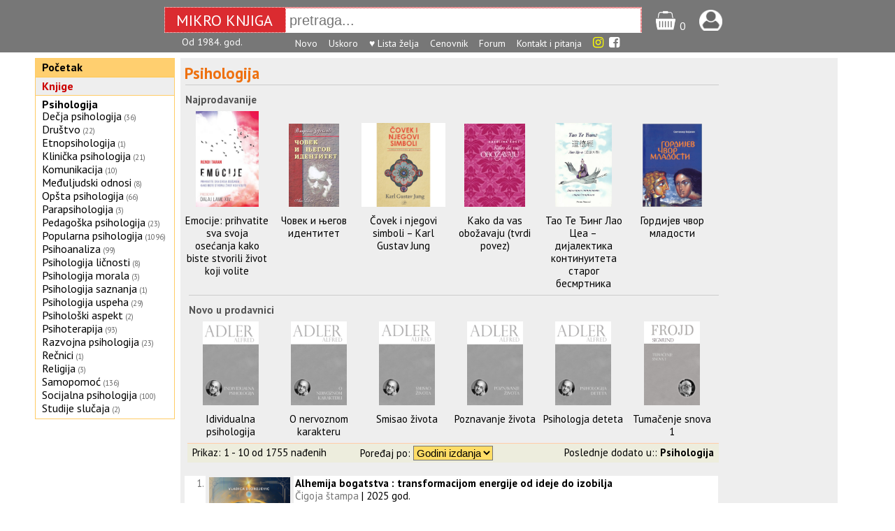

--- FILE ---
content_type: text/html; charset=UTF-8
request_url: https://www.mikroknjiga.rs/store/index.php?IDvrste=1&o=2852&oblast=Psihologija
body_size: 6908
content:
<!DOCTYPE html>
<html lang="sr">
<head>

	<!-- Google tag (gtag.js) -->
	<script async src="https://www.googletagmanager.com/gtag/js?id=G-PJZFR64TFP"></script>
	<script>
	  window.dataLayer = window.dataLayer || [];
	  function gtag(){dataLayer.push(arguments);}
	  gtag('js', new Date());

	  gtag('config', 'G-PJZFR64TFP');
	</script>

<meta charset="utf-8">
<meta name="viewport" content="width=device-width, initial-scale=1.0">
<title>Knjige &gt; Psihologija</title>
<meta name="description" content="knjižara, IT, računarske, kompjuterske, medicinske, pravosllje, knjige, pririučnici.">
<link rel="icon" href="slike/mk16.png" type="image/png">


    <meta property="og:title" content="Mikro knjiga"/>
    <meta property="og:type" content="website"/>
    <meta property="og:url" content="https://www.mikroknjiga.rs"/>
    <meta property="og:image" content="http://mikroknjiga.rs/slike/mk/MKcvenznak200.jpg"/>
    <meta property="og:image:width" content="200"/>

<link rel="stylesheet" type="text/css" href="css/main.css">
<link rel="stylesheet" href="https://fonts.googleapis.com/css?family=PT+Sans:regular,bold" type="text/css" />

<script type="text/javascript" src="https://ajax.googleapis.com/ajax/libs/jquery/1.8.2/jquery.min.js" ></script>
<script type="text/javascript" src="https://www.mikroknjiga.rs/store/js/findmain.js"></script>
<script type="text/javascript" src="https://www.mikroknjiga.rs/store/js/find2script.js"></script>
<script src="moduli22/find22.js"></script>

<meta name="google-site-verification" content="VhTi1VexXznr-fqm3LuGtrKChsiM0J9ENMUQFJ75AAc" />
<meta name="alexaVerifyID" content="PGAggGRTEfoWxqJ-F_Q3sV7cxwc" />
<meta property="fb:admins" content="1274551064" />
<meta name="p:domain_verify" content="69ab9d83fed46ed20145246a43f59658"/>
<link rel="stylesheet" href="https://cdnjs.cloudflare.com/ajax/libs/font-awesome/4.7.0/css/font-awesome.min.css">

<!-- <script type="text/javascript" src="snowstorm.js"></script> -->

</head>
<body>

<div id="fb-root"></div>
<script async defer crossorigin="anonymous" src="https://connect.facebook.net/en_GB/sdk.js#xfbml=1&version=v8.0" nonce="SoRyMt5v"></script>


<div style="display:flex; justify-content: center; align-items:center; padding:10px 0 4px 0; background:#777777; width="100%;">

<div style="display:flex; height: 35px; border:dotted 1px #ffffff; background:#DB2B30; color:white;">
  <div style="font-size:22px; margin: auto; width: 140px; padding:4px 16px 3px 16px;">MIKRO KNJIGA</div>
  <div style="border:dotted 1px #ffffff; margin: auto;">
  <input id="find22" style="height: 32px; font-size:20px; width: 500px; padding-left: 5px; border:0" type="text" name="find22" value="" placeholder="pretraga..." autocomplete=off></div>
</div><div style="margin-left:20px;padding-top:4px;"><a href=https://www.mikroknjiga.rs/store/korpa.php>
  <img src=https://www.mikroknjiga.rs/store/mob/korpa.png alt="korpa" width=30></a>
  <span style="color:#ffffff">0</span></div>
  <div style="margin-left:20px;padding-top:4px;"><a href=https://www.mikroknjiga.rs/store/nalog.php><img src=https://www.mikroknjiga.rs/store/mob/login.png alt="login" width=33></a></div>
  <div style="color:#ffffff; margin-left:12px;"></div></div>
  <div style="display:flex; justify-content: center; background:#777777; width=auto; padding-bottom:5px;">
  <div style="display:flex; justify-content: flex-start; font-size:14px; width:760px;">
    <div style="width:162px; text-align:left; color:white">Od 1984. god.</div>
    <div>
    <a href=https://www.mikroknjiga.rs/store/najnovije.php><font color="white">Novo</font></a>&nbsp;&nbsp;&nbsp;
    <a href=https://www.mikroknjiga.rs/store/index.php?q=upripremi><font color="white">Uskoro</font></a>&nbsp;&nbsp;&nbsp;
    <a href=https://www.mikroknjiga.rs/store/mojalista.php><font color="white">♥ Lista želja</font></a>&nbsp;&nbsp;&nbsp;
    <a href=https://www.mikroknjiga.rs/store/cenovnik.php><font color="white">Cenovnik</font></a>&nbsp;&nbsp;&nbsp;
    <a href=https://www.mikroknjiga.rs/store/forum/index.php><font color="white">Forum</font></a>&nbsp;&nbsp;&nbsp;
    <a href=https://www.mikroknjiga.rs/store/index.php?q=kontakt><font color="white">Kontakt i pitanja</font></a>&nbsp;&nbsp;&nbsp;
		<a href=https://www.instagram.com/mikroknjiga/><i class="fa fa-instagram" style="font-size:18px;color:yellow"></i></a>&nbsp;
		<a href=https://www.facebook.com/mikroknjiga/><i class="fa fa-facebook-square" aria-hidden="true" style="font-size:18px;color:white"></i></a>
    </div
    <div style="width:30px;"></div>
  </div>
  </div>
<div style="margin-left: auto; margin-right: auto; width: 1180px; display:flex"><div class="col1" style="float:left; width:200px;">
<table border="0" cellspacing="1" cellpadding="4" class="menik1" bgcolor=#ffcc66 width=100%>
<tr bgcolor=#ffcf6f><td><strong><a href=https://www.mikroknjiga.rs/store>Početak</a></strong></td></tr></table><table border="0" cellspacing="1" cellpadding="4" class="menik1" bgcolor=#ffcc66 width=100%>
	<tr bgcolor=#eeeeee><td><a href=index.php?IDvrste=1><strong><font color=#CC0000>Knjige</font></strong></a></td></tr><tr bgcolor=#ffffff><td><p class="phi"><font color=#cc0000><b><a href="index.php?IDvrste=1&o=2852&oblast=Psihologija">Psihologija</b></p><span class="style_normal"><p class="phi"><a href="index.php?IDvrste=1&o=2852&o2=870&oblast=Psihologija&podoblast=Dečja psihologija">Dečja psihologija</a><span class="style_gray">&nbsp;<small>(36)</small></span></p><p class="phi"><a href="index.php?IDvrste=1&o=2852&o2=2796&oblast=Psihologija&podoblast=Društvo">Društvo</a><span class="style_gray">&nbsp;<small>(22)</small></span></p><p class="phi"><a href="index.php?IDvrste=1&o=2852&o2=3073&oblast=Psihologija&podoblast=Etnopsihologija">Etnopsihologija</a><span class="style_gray">&nbsp;<small>(1)</small></span></p><p class="phi"><a href="index.php?IDvrste=1&o=2852&o2=871&oblast=Psihologija&podoblast=Klinička psihologija">Klinička psihologija</a><span class="style_gray">&nbsp;<small>(21)</small></span></p><p class="phi"><a href="index.php?IDvrste=1&o=2852&o2=2552&oblast=Psihologija&podoblast=Komunikacija">Komunikacija</a><span class="style_gray">&nbsp;<small>(10)</small></span></p><p class="phi"><a href="index.php?IDvrste=1&o=2852&o2=2691&oblast=Psihologija&podoblast=Međuljudski odnosi">Međuljudski odnosi</a><span class="style_gray">&nbsp;<small>(8)</small></span></p><p class="phi"><a href="index.php?IDvrste=1&o=2852&o2=872&oblast=Psihologija&podoblast=Opšta psihologija">Opšta psihologija</a><span class="style_gray">&nbsp;<small>(66)</small></span></p><p class="phi"><a href="index.php?IDvrste=1&o=2852&o2=2757&oblast=Psihologija&podoblast=Parapsihologija">Parapsihologija</a><span class="style_gray">&nbsp;<small>(3)</small></span></p><p class="phi"><a href="index.php?IDvrste=1&o=2852&o2=874&oblast=Psihologija&podoblast=Pedagoška psihologija">Pedagoška psihologija</a><span class="style_gray">&nbsp;<small>(23)</small></span></p><p class="phi"><a href="index.php?IDvrste=1&o=2852&o2=996&oblast=Psihologija&podoblast=Popularna psihologija">Popularna psihologija</a><span class="style_gray">&nbsp;<small>(1096)</small></span></p><p class="phi"><a href="index.php?IDvrste=1&o=2852&o2=2260&oblast=Psihologija&podoblast=Psihoanaliza">Psihoanaliza</a><span class="style_gray">&nbsp;<small>(99)</small></span></p><p class="phi"><a href="index.php?IDvrste=1&o=2852&o2=2982&oblast=Psihologija&podoblast=Psihologija ličnosti">Psihologija ličnosti</a><span class="style_gray">&nbsp;<small>(8)</small></span></p><p class="phi"><a href="index.php?IDvrste=1&o=2852&o2=3051&oblast=Psihologija&podoblast=Psihologija morala">Psihologija morala</a><span class="style_gray">&nbsp;<small>(3)</small></span></p><p class="phi"><a href="index.php?IDvrste=1&o=2852&o2=2997&oblast=Psihologija&podoblast=Psihologija saznanja">Psihologija saznanja</a><span class="style_gray">&nbsp;<small>(1)</small></span></p><p class="phi"><a href="index.php?IDvrste=1&o=2852&o2=2755&oblast=Psihologija&podoblast=Psihologija uspeha">Psihologija uspeha</a><span class="style_gray">&nbsp;<small>(29)</small></span></p><p class="phi"><a href="index.php?IDvrste=1&o=2852&o2=3026&oblast=Psihologija&podoblast=Psihološki aspekt">Psihološki aspekt</a><span class="style_gray">&nbsp;<small>(2)</small></span></p><p class="phi"><a href="index.php?IDvrste=1&o=2852&o2=873&oblast=Psihologija&podoblast=Psihoterapija">Psihoterapija</a><span class="style_gray">&nbsp;<small>(93)</small></span></p><p class="phi"><a href="index.php?IDvrste=1&o=2852&o2=877&oblast=Psihologija&podoblast=Razvojna psihologija">Razvojna psihologija</a><span class="style_gray">&nbsp;<small>(23)</small></span></p><p class="phi"><a href="index.php?IDvrste=1&o=2852&o2=3241&oblast=Psihologija&podoblast=Rečnici">Rečnici</a><span class="style_gray">&nbsp;<small>(1)</small></span></p><p class="phi"><a href="index.php?IDvrste=1&o=2852&o2=2702&oblast=Psihologija&podoblast=Religija">Religija</a><span class="style_gray">&nbsp;<small>(3)</small></span></p><p class="phi"><a href="index.php?IDvrste=1&o=2852&o2=875&oblast=Psihologija&podoblast=Samopomoć">Samopomoć</a><span class="style_gray">&nbsp;<small>(136)</small></span></p><p class="phi"><a href="index.php?IDvrste=1&o=2852&o2=876&oblast=Psihologija&podoblast=Socijalna psihologija">Socijalna psihologija</a><span class="style_gray">&nbsp;<small>(100)</small></span></p><p class="phi"><a href="index.php?IDvrste=1&o=2852&o2=2979&oblast=Psihologija&podoblast=Studije slučaja">Studije slučaja</a><span class="style_gray">&nbsp;<small>(2)</small></span></p></td></tr></table></div><div style="width:940px; margin: 8px 8px; 8px; 8px; background:#eeeeee"><div id="find22Rez" style="width:800px;"></div>
<div style="float:left; width:770px; margin-top:5px;" class="forma66body"><div style="clear: both; padding: 3px 3px 3px 6px; font-size:150%; text-align:left"><font color=#ee711><b>Psihologija</b></font></div><script>
	$( "#spandaljeopis" ).click(function() {
		$("#divopisoblasti").html("");
	});
</script>

		<div style="clear:both; margin-left:7px; padding-top:12px ; border-top:solid 1px #cccccc">
		<b><font color=#555555>Najprodavanije</font></b></div>

		<table border=0 cellspacing=7 cellpadding="0" class="style_normal" align=center width=100% id="12345">
		<tr align=center valign=bottom><td width=130><a href="https://www.mikroknjiga.rs/emocije-prihvatite-sva-svoja-osecanja-kako-biste-stvorili-zivot-koji-volite/37205?keywords=Psihologija+Psihoterapija+">
				<img src="https://www.mikroknjiga.rs/slike2/86-6035/978-86-6035-762-7_k1_1.jpg" width=90 height=137>
				</a><td width=130><a href="https://www.mikroknjiga.rs/covek-i-njegov-identitet/2484?keywords=Psihologija+Psihoterapija+">
				<img src="https://www.mikroknjiga.rs/slike2/86-7588/86-7588-064-2_k1.jpg" width=72 height=119>
				</a><td width=130><a href="https://www.mikroknjiga.rs/covek-i-njegovi-simboli-karl-gustav-jung/48281?keywords=Psihologija+Opšta+psihologija+">
				<img src="https://www.mikroknjiga.rs/slike2/978-86/9788663691537_k1.jpeg" width=120 height=120>
				</a><td width=130><a href="https://www.mikroknjiga.rs/kako-da-vas-obozavaju-tvrdi-povez/4353?keywords=Psihologija+Samopomoć+">
				<img src="https://www.mikroknjiga.rs/slike2/PROF/PROFKakoDaVasOb_k1.jpg" width=87 height=119>
				</a><td width=130><a href="https://www.mikroknjiga.rs/tao-te-djing-lao-cea-dijalektika-kontinuiteta-starog-besmrtnika/13145?keywords=Psihologija+Popularna+psihologija+">
				<img src="https://www.mikroknjiga.rs/slike2/86-6309/978-86-6309-050-7_k1.jpg" width=81 height=120>
				</a><td width=130><a href="https://www.mikroknjiga.rs/gordijev-cvor-mladosti/5619?keywords=Psihologija+Razvojna+psihologija+">
				<img src="https://www.mikroknjiga.rs/slike2/86-85383/978-86-85383-23-6.gif" width=85 height=119>
				</a></tr><tr align=center valign=top><td><a href="https://www.mikroknjiga.rs/emocije-prihvatite-sva-svoja-osecanja-kako-biste-stvorili-zivot-koji-volite/37205">Emocije: prihvatite sva svoja osećanja kako biste stvorili život koji volite</a><td><a href="https://www.mikroknjiga.rs/covek-i-njegov-identitet/2484">Човек и његов идентитет</a><td><a href="https://www.mikroknjiga.rs/covek-i-njegovi-simboli-karl-gustav-jung/48281">Čovek i njegovi simboli – Karl Gustav Jung</a><td><a href="https://www.mikroknjiga.rs/kako-da-vas-obozavaju-tvrdi-povez/4353">Kako da vas obožavaju (tvrdi povez)</a><td><a href="https://www.mikroknjiga.rs/tao-te-djing-lao-cea-dijalektika-kontinuiteta-starog-besmrtnika/13145">Тао Те Ђинг Лао Цеа – дијалектика континуитета старог бесмртника</a><td><a href="https://www.mikroknjiga.rs/gordijev-cvor-mladosti/5619">Гордијев чвор младости</a></tr></table><div style="clear: both; margin-left:5px;">
		<div style="clear:both; margin-left:7px; padding-top:12px ; border-top:solid 1px #cccccc">
		<b><font color=#555555>Novo u prodavnici</font></b></div>

		<table border=0 cellspacing=7 cellpadding="0" class="style_normal" align=center width=100% id="12346">
		<tr align=center valign=bottom><td width=130><a href="https://www.mikroknjiga.rs/idividualna-psihologija/56304?keywords=Psihologija+Klinička+psihologija+">
				<img src="https://www.mikroknjiga.rs/slike2/NEVEN/NEVENidvdlnPshlgj_k1.jpeg" width=80 height=120>
				</a><td width=130><a href="https://www.mikroknjiga.rs/o-nervoznom-karakteru/56303?keywords=Psihologija+Klinička+psihologija+">
				<img src="https://www.mikroknjiga.rs/slike2/NEVEN/NEVENoNrvzKrkt_k1.jpeg" width=80 height=120>
				</a><td width=130><a href="https://www.mikroknjiga.rs/smisao-zivota/56302?keywords=Psihologija+Socijalna+psihologija+">
				<img src="https://www.mikroknjiga.rs/slike2/NEVEN/NEVENsmsZvt_k1.jpeg" width=80 height=120>
				</a><td width=130><a href="https://www.mikroknjiga.rs/poznavanje-zivota/56301?keywords=Psihologija+Psihologija+ličnosti+">
				<img src="https://www.mikroknjiga.rs/slike2/NEVEN/NEVENpznvnjZvt_k1.jpeg" width=80 height=120>
				</a><td width=130><a href="https://www.mikroknjiga.rs/psihologja-deteta/56300?keywords=Psihologija+Dečja+psihologija+">
				<img src="https://www.mikroknjiga.rs/slike2/NEVEN/NEVENpshlgjDtt_k1.jpeg" width=80 height=120>
				</a><td width=130><a href="https://www.mikroknjiga.rs/tumacenje-snova-1/56298?keywords=Psihologija+Psihoanaliza+">
				<img src="https://www.mikroknjiga.rs/slike2/NEVEN/NEVENtmcnSnv1_k1.jpeg" width=80 height=120>
				</a></tr><tr align=center valign=top><td><a href="https://www.mikroknjiga.rs/idividualna-psihologija/56304">Idividualna psihologija</a><td><a href="https://www.mikroknjiga.rs/o-nervoznom-karakteru/56303">O nervoznom karakteru</a><td><a href="https://www.mikroknjiga.rs/smisao-zivota/56302">Smisao života</a><td><a href="https://www.mikroknjiga.rs/poznavanje-zivota/56301">Poznavanje života</a><td><a href="https://www.mikroknjiga.rs/psihologja-deteta/56300">Psihologja deteta</a><td><a href="https://www.mikroknjiga.rs/tumacenje-snova-1/56298">Tumačenje snova 1</a></tr></table><div style="clear: both; margin-left:5px; background:#ededdd; border-top: solid 1px #ffccaa; padding:3px;">

<table border=0 cellspacing=0 cellpadding=0 width=100% style="font-size:15px;">
<tr valign=center>
<td colspan=2>&nbsp;Prikaz: 1 - 10 od 1755 nađenih</td>
	<form action="index.php" method="get" accept-charset="utf-8">
	<input type="hidden" name="IDvrste" value="1">
	<input type="hidden" name="oblast" value="Psihologija">
	<input type="hidden" name="podoblast" value="">
	<input type="hidden" name="o" value="2852">
	<input type="hidden" name="o2" value=""><td align=left>Poređaj po:
	<select name="sortuoblasti" onchange="this.form.submit()" style="font-size:15px; background-color:#ffdd66;"><option value="DatumIzlaska">Godini izdanja</option><option value="Naslov">Naslovu</option><option value="cena1">Od jeftinijeg</option>
	<option value="cena2">Od skupljeg</option>
	</select></td>
	</form><td align=right>Poslednje dodato u::
<a href="index.php?IDvrste=1&o=2852&o2=&sortuoblasti=najnovije"><b>Psihologija&nbsp;</b></a></td>
</tr></table></div><br>
<table border=0 cellspacing=1 cellpadding=2 width="100%"><tr class="style_normal" bgcolor="#ffffff" valign="top" align="left">
	<td align=right><font color=#777777>1.</font></td><td align=center width=110 bgcolor=#eeeeee><a href="https://www.mikroknjiga.rs/alhemija-bogatstva-transformacijom-energije-od-ideje-do-izobilja/53920?keywords=Psihologija+Popularna+psihologija+">
		<img src="https://www.mikroknjiga.rs/slike2/86-531/978-86-531-1106-9_k1.png" alt="Slika" width=116.2></a></td></td>
	<td><b><a href="https://www.mikroknjiga.rs/alhemija-bogatstva-transformacijom-energije-od-ideje-do-izobilja/53920?keywords=Psihologija+Popularna+psihologija+"><span style="font-size:15px;">Alhemija bogatstva : transformacijom energije od ideje do izobilja</span></a></b><br><font color=#777777>Čigoja štampa</font> | 2025 god.<br> <font color=#ff00ff><b>2.490,00 RSD</font> (25,00 EUR)</td></tr><tr><td colspan=3></td></tr><tr class="style_normal" bgcolor="#ffffff" valign="top" align="left">
	<td align=right><font color=#777777>2.</font></td><td align=center width=110 bgcolor=#eeeeee><a href="https://www.mikroknjiga.rs/beleske-o-umecu-zivljenja/56241?keywords=Psihologija+Popularna+psihologija+">
		<img src="https://www.mikroknjiga.rs/slike2/978-86/9788610056594_k1.jpeg" alt="Slika" width=120></a></td></td>
	<td><b><a href="https://www.mikroknjiga.rs/beleske-o-umecu-zivljenja/56241?keywords=Psihologija+Popularna+psihologija+"><span style="font-size:15px;">BELEŠKE O UMEĆU ŽIVLJENJA</span></a></b><br>Autor: <i>Haim Šapira</i><br><font color=#777777>Vulkan </font> | 2025 god.<br> <font color=#ff00ff><b>1.152,00 RSD</font> (12,00 EUR)</td></tr><tr><td colspan=3></td></tr><tr class="style_normal" bgcolor="#ffffff" valign="top" align="left">
	<td align=right><font color=#777777>3.</font></td><td align=center width=110 bgcolor=#eeeeee><a href="https://www.mikroknjiga.rs/budi-kao-jednorog/52448?keywords=Psihologija+Popularna+psihologija+">
		<img src="https://www.mikroknjiga.rs/slike2/86-10/978-86-10-05476-7_k1.jpeg" alt="Slika" width=120></a></td></td>
	<td><b><a href="https://www.mikroknjiga.rs/budi-kao-jednorog/52448?keywords=Psihologija+Popularna+psihologija+"><span style="font-size:15px;">BUDI KAO JEDNOROG</span></a></b><br>Autor: <i>Dženi Blok</i><br><font color=#777777>Vulkan </font> | 2025 god.<br> <font color=#ff00ff><b>1.206,00 RSD</font> (12,00 EUR)</td></tr><tr><td colspan=3></td></tr><tr class="style_normal" bgcolor="#ffffff" valign="top" align="left">
	<td align=right><font color=#777777>4.</font></td><td align=center width=110 bgcolor=#eeeeee><a href="https://www.mikroknjiga.rs/budjenje-nedelju-po-nedelju-godina-s-antonijem-de-melom/52447?keywords=Psihologija+Popularna+psihologija+">
		<img src="https://www.mikroknjiga.rs/slike2/86-10/978-86-10-05487-3_k1.jpeg" alt="Slika" width=120></a></td></td>
	<td><b><a href="https://www.mikroknjiga.rs/budjenje-nedelju-po-nedelju-godina-s-antonijem-de-melom/52447?keywords=Psihologija+Popularna+psihologija+"><span style="font-size:15px;">BUĐENJE NEDELJU PO NEDELJU: GODINA S ANTONIJEM DE MELOM</span></a></b><br>Autor: <i>Antoni de Melo</i><br><font color=#777777>Vulkan </font> | 2025 god.<br> <font color=#ff00ff><b>1.206,00 RSD</font> (12,00 EUR)</td></tr><tr><td colspan=3></td></tr><tr class="style_normal" bgcolor="#ffffff" valign="top" align="left">
	<td align=right><font color=#777777>5.</font></td><td align=center width=110 bgcolor=#eeeeee><a href="https://www.mikroknjiga.rs/covek-je-vise-od-ljudskog-resursa-put-kojim-se-teze-ide/55438?keywords=Psihologija+Društvo+">
		<img src="https://www.mikroknjiga.rs/slike2/86-531/978-86-531-1097-0_k1.jpeg" alt="Slika" width=120></a></td></td>
	<td><b><a href="https://www.mikroknjiga.rs/covek-je-vise-od-ljudskog-resursa-put-kojim-se-teze-ide/55438?keywords=Psihologija+Društvo+"><span style="font-size:15px;">Čovek je više od ljudskog resursa: put kojim se teže ide</span></a></b><br><font color=#777777>Čigoja štampa</font> | 2025 god.<br> <font color=#ff00ff><b>1.650,00 RSD</font> (17,00 EUR)</td></tr><tr><td colspan=3></td></tr><tr class="style_normal" bgcolor="#ffffff" valign="top" align="left">
	<td align=right><font color=#777777>6.</font></td><td align=center width=110 bgcolor=#eeeeee><a href="https://www.mikroknjiga.rs/crvene-zastavice-zelene-zastavice/51533?keywords=Psihologija+Popularna+psihologija+">
		<img src="https://www.mikroknjiga.rs/slike2/86-521/978-86-521-5595-8_k1.jpeg" alt="Slika" width=109.2></a></td></td>
	<td><b><a href="https://www.mikroknjiga.rs/crvene-zastavice-zelene-zastavice/51533?keywords=Psihologija+Popularna+psihologija+"><span style="font-size:15px;">Crvene zastavice, zelene zastavice</span></a></b><br>Autor: <i>Ali Fenik</i><br><font color=#777777>Laguna</font> | 2025 god.<br> <font color=#ff00ff><b>1.226,00 RSD</font> (12,00 EUR)</td></tr><tr><td colspan=3></td></tr><tr class="style_normal" bgcolor="#ffffff" valign="top" align="left">
	<td align=right><font color=#777777>7.</font></td><td align=center width=110 bgcolor=#eeeeee><a href="https://www.mikroknjiga.rs/dnevnik-rada-na-senci/56232?keywords=Psihologija+Popularna+psihologija+">
		<img src="https://www.mikroknjiga.rs/slike2/978-86/9788610057652_k1.jpeg" alt="Slika" width=120></a></td></td>
	<td><b><a href="https://www.mikroknjiga.rs/dnevnik-rada-na-senci/56232?keywords=Psihologija+Popularna+psihologija+"><span style="font-size:15px;">DNEVNIK RADA NA SENCI</span></a></b><br>Autor: <i>Kejla Šahen</i><br><font color=#777777>Vulkan </font> | 2025 god.<br> <font color=#ff00ff><b>1.226,00 RSD</font> (12,00 EUR)</td></tr><tr><td colspan=3></td></tr><tr class="style_normal" bgcolor="#ffffff" valign="top" align="left">
	<td align=right><font color=#777777>8.</font></td><td align=center width=110 bgcolor=#eeeeee><a href="https://www.mikroknjiga.rs/dobar-zivot/55035?keywords=Psihologija+Popularna+psihologija+">
		<img src="https://www.mikroknjiga.rs/slike2/86-10/978-86-10-05591-7_k1.jpeg" alt="Slika" width=120></a></td></td>
	<td><b><a href="https://www.mikroknjiga.rs/dobar-zivot/55035?keywords=Psihologija+Popularna+psihologija+"><span style="font-size:15px;">DOBAR ŽIVOT</span></a></b><br>Autor: <i>Robert Voldinger i Mark Šulc</i><br><font color=#777777>Vulkan </font> | 2025 god.<br> <font color=#ff00ff><b>1.244,00 RSD</font> (12,00 EUR)</td></tr><tr><td colspan=3></td></tr><tr class="style_normal" bgcolor="#ffffff" valign="top" align="left">
	<td align=right><font color=#777777>9.</font></td><td align=center width=110 bgcolor=#eeeeee><a href="https://www.mikroknjiga.rs/emocionalna-nezavisnost/56234?keywords=Psihologija+Popularna+psihologija+">
		<img src="https://www.mikroknjiga.rs/slike2/978-86/9788610057638_k1.jpeg" alt="Slika" width=120></a></td></td>
	<td><b><a href="https://www.mikroknjiga.rs/emocionalna-nezavisnost/56234?keywords=Psihologija+Popularna+psihologija+"><span style="font-size:15px;">EMOCIONALNA NEZAVISNOST</span></a></b><br>Autor: <i>Amelija Lobe</i><br><font color=#777777>Vulkan </font> | 2025 god.<br> <font color=#ff00ff><b>1.076,00 RSD</font> (11,00 EUR)</td></tr><tr><td colspan=3></td></tr><tr class="style_normal" bgcolor="#ffffff" valign="top" align="left">
	<td align=right><font color=#777777>10.</font></td><td align=center width=110 bgcolor=#eeeeee><a href="https://www.mikroknjiga.rs/hajde-malo-ucuti/55039?keywords=Psihologija+Popularna+psihologija+">
		<img src="https://www.mikroknjiga.rs/slike2/86-10/978-86-10-05545-0_k1.jpeg" alt="Slika" width=120></a></td></td>
	<td><b><a href="https://www.mikroknjiga.rs/hajde-malo-ucuti/55039?keywords=Psihologija+Popularna+psihologija+"><span style="font-size:15px;">HAJDE MALO UĆUTI</span></a></b><br>Autor: <i>Den Lajons</i><br><font color=#777777>Vulkan </font> | 2025 god.<br> <font color=#ff00ff><b>1.170,00 RSD</font> (12,00 EUR)</td></tr><tr><td colspan=3></td></tr><tr class="style_normal" bgcolor="#ffffff" valign="top" align="left">
	<td align=right><font color=#777777>11.</font></td><td align=center width=110 bgcolor=#eeeeee><a href="https://www.mikroknjiga.rs/ja-i-mehanizmi-odbrane/51104?keywords=Psihologija+Psihoterapija+">
		<img src="https://www.mikroknjiga.rs/slike2/86-6263/978-86-6263-535-8_k1.jpeg" alt="Slika" width=112></a></td></td>
	<td><b><a href="https://www.mikroknjiga.rs/ja-i-mehanizmi-odbrane/51104?keywords=Psihologija+Psihoterapija+"><span style="font-size:15px;">JA I MEHANIZMI ODBRANE</span></a></b><br>Autor: <i>Ana Frojd (Anna Freud)</i><br><font color=#777777>Akademska knjiga</font> | 2025 god.<br> <font color=#ff00ff><b>2.035,00 RSD</font> (20,00 EUR)</td></tr><tr><td colspan=3></td></tr><tr class="style_normal" bgcolor="#ffffff" valign="top" align="left">
	<td align=right><font color=#777777>12.</font></td><td align=center width=110 bgcolor=#eeeeee><a href="https://www.mikroknjiga.rs/kako-da-budete-stoik/56238?keywords=Psihologija+Popularna+psihologija+">
		<img src="https://www.mikroknjiga.rs/slike2/978-86/9788610056655_k1.jpeg" alt="Slika" width=120></a></td></td>
	<td><b><a href="https://www.mikroknjiga.rs/kako-da-budete-stoik/56238?keywords=Psihologija+Popularna+psihologija+"><span style="font-size:15px;">KAKO DA BUDETE STOIK</span></a></b><br>Autor: <i>Masimo Piljuči</i><br><font color=#777777>Vulkan </font> | 2025 god.<br> <font color=#ff00ff><b>1.152,00 RSD</font> (12,00 EUR)</td></tr><tr><td colspan=3></td></tr><tr class="style_normal" bgcolor="#ffffff" valign="top" align="left">
	<td align=right><font color=#777777>13.</font></td><td align=center width=110 bgcolor=#eeeeee><a href="https://www.mikroknjiga.rs/kako-da-razgovarate-sa-svima/55846?keywords=Psihologija+Popularna+psihologija+">
		<img src="https://www.mikroknjiga.rs/slike2/86-521/978-86-521-5708-2_k1.jpeg" alt="Slika" width=109.2></a></td></td>
	<td><b><a href="https://www.mikroknjiga.rs/kako-da-razgovarate-sa-svima/55846?keywords=Psihologija+Popularna+psihologija+"><span style="font-size:15px;">Kako da razgovarate sa svima</span></a></b><br>Autor: <i>Lil Launds</i><br><font color=#777777>Laguna</font> | 2025 god.<br> <font color=#ff00ff><b>1.235,00 RSD</font> (12,00 EUR)</td></tr><tr><td colspan=3></td></tr><tr class="style_normal" bgcolor="#ffffff" valign="top" align="left">
	<td align=right><font color=#777777>14.</font></td><td align=center width=110 bgcolor=#eeeeee><a href="https://www.mikroknjiga.rs/kako-da-upoznate-sebe/56240?keywords=Psihologija+Popularna+psihologija+">
		<img src="https://www.mikroknjiga.rs/slike2/978-86/9788610056730_k1.jpeg" alt="Slika" width=120></a></td></td>
	<td><b><a href="https://www.mikroknjiga.rs/kako-da-upoznate-sebe/56240?keywords=Psihologija+Popularna+psihologija+"><span style="font-size:15px;">KAKO DA UPOZNATE SEBE</span></a></b><br>Autor: <i>Nikol Lepera</i><br><font color=#777777>Vulkan </font> | 2025 god.<br> <font color=#ff00ff><b>1.377,00 RSD</font> (14,00 EUR)</td></tr><tr><td colspan=3></td></tr><tr class="style_normal" bgcolor="#ffffff" valign="top" align="left">
	<td align=right><font color=#777777>15.</font></td><td align=center width=110 bgcolor=#eeeeee><a href="https://www.mikroknjiga.rs/kako-izbeci-manipulatore/52446?keywords=Psihologija+Popularna+psihologija+">
		<img src="https://www.mikroknjiga.rs/slike2/86-10/978-86-10-05498-9_k1.jpeg" alt="Slika" width=120></a></td></td>
	<td><b><a href="https://www.mikroknjiga.rs/kako-izbeci-manipulatore/52446?keywords=Psihologija+Popularna+psihologija+"><span style="font-size:15px;">KAKO IZBEĆI MANIPULATORE</span></a></b><br>Autor: <i>Kristel Petikolen</i><br><font color=#777777>Vulkan </font> | 2025 god.<br> <font color=#ff00ff><b>1.206,00 RSD</font> (12,00 EUR)</td></tr><tr><td colspan=3></td></tr><tr class="style_normal" bgcolor="#ffffff" valign="top" align="left">
	<td align=right><font color=#777777>16.</font></td><td align=center width=110 bgcolor=#eeeeee><a href="https://www.mikroknjiga.rs/kako-zadobiti-prijatelje-i-uticati-na-ljude/56230?keywords=Psihologija+Popularna+psihologija+">
		<img src="https://www.mikroknjiga.rs/slike2/978-86/9788610057287_k1.jpeg" alt="Slika" width=120></a></td></td>
	<td><b><a href="https://www.mikroknjiga.rs/kako-zadobiti-prijatelje-i-uticati-na-ljude/56230?keywords=Psihologija+Popularna+psihologija+"><span style="font-size:15px;">KAKO ZADOBITI PRIJATELJE I UTICATI NA LJUDE</span></a></b><br>Autor: <i>Dejl Karnegi</i><br><font color=#777777>Vulkan </font> | 2025 god.<br> <font color=#ff00ff><b>1.226,00 RSD</font> (12,00 EUR)</td></tr></table><div style="clear: both; margin-left:5px; background:#ededdd;
border-top-style: solid; border-top-color: #dddddd; border-top-width: 1px;padding-top:3px;padding-bottom:3px;">
<table border=0 cellspacing=0 cellpadding=0 width=100% style="font-size:15px;">

		<tr bgcolor=#ededdd>
		<td align=center>« Prethodna</a> | <b>Strana:</b>  <a href="index.php?IDpro=0&IDvrste=1&o=2852&o2=&o3=&oblast=Psihologija&podoblast=neraspodeljeno&podoblast2=neraspodeljeno&odreda=0&sortuoblasti="><u><b>1</b></u></a>  <a href="index.php?IDpro=0&IDvrste=1&o=2852&o2=&o3=&oblast=Psihologija&podoblast=neraspodeljeno&podoblast2=neraspodeljeno&odreda=10&sortuoblasti=">2</b></u></a>  <a href="index.php?IDpro=0&IDvrste=1&o=2852&o2=&o3=&oblast=Psihologija&podoblast=neraspodeljeno&podoblast2=neraspodeljeno&odreda=20&sortuoblasti=">3</b></u></a>  <a href="index.php?IDpro=0&IDvrste=1&o=2852&o2=&o3=&oblast=Psihologija&podoblast=neraspodeljeno&podoblast2=neraspodeljeno&odreda=30&sortuoblasti=">4</b></u></a>  ...  |  <a href="index.php?IDpro=0&IDvrste=1&o=2852&o2=&o3=&oblast=Psihologija&podoblast=neraspodeljeno&podoblast2=neraspodeljeno&odreda=10&sortuoblasti=">Naredna »</a></td></tr></table></div></div>
</div></div>
<script type="text/javascript">
 $(document).ready(function() {
  $('#12345 img').hover(
    function() {
      // $(this).css("border", "1px solid red");
      $(this).css("box-shadow", "0px 0px 6px 2px rgba(220,220,220,1)");
    }, function() {
      // $(this).css("border", "1px solid #aaaaaa");
      $(this).css("box-shadow", "");
    }
  );
  $('#12346 img').hover(
    function() {
      $(this).css("box-shadow", "0px 0px 6px 2px rgba(220,220,220,1)");
    }, function() {
      $(this).css("box-shadow", "");
    }
  );
 });
</script>
</div></div></div><div style="text-align: center;">
  <div class="fb-like" data-href="https://www.mikroknjiga.rs/" data-width="" data-layout="button_count" data-action="like" data-size="small" data-share="true"></div>
  </div>
<div class="infored" style="display:flex; flex-direction: row; justify-content:space-around; margin:auto; clear:both; background-color:#aaaaaa; color: #ffffff; padding: 8px; margin-top:6px; line-height:1.5">

<div class="infokolona"><b>MIKRO KNJIGA D.O.O.</b><br>
Kneza Višeslava 34, 11030 Beograd, Srbija<br>
e-pošta: prodaja(а)mikroknjiga.rs<br>
Komercijalna banka: 205-33117-65<br>
Matični broj: 07465181<br>
Šifra delatnosti: 5811<br>
PIB: 100575773<br>
<a href=https://www.mikroknjiga.rs/store/index.php?q=kontakt&q2=identifikacija><span style="color: #ffffff">Dokumenti o identifikaciji<span></a><br>
<br>
© Mikro knjiga 1984-2026
</div>

<div class="infokolona"><b>INFORMACIJE</b><br>
<a href=index.php?q=info&q2=onama><span style="color: #ffffff">O Mikro knjizi<span></a><br>
<a href="https://www.mikroknjiga.rs/store/index.php?q=kontakt"><span style="color: #ffffff">Najčešća pitanja - FAQ</span></a><br>
<a href="https://www.mikroknjiga.rs/store/index.php?q=kontakt"><span style="color: #ffffff">Kontakt<span></a><br>

<a href=https://www.mikroknjiga.rs/store/nalog.php><span style="color: #ffffff">Vaši podaci</span></a><br>
<a href=https://www.mikroknjiga.rs/store/korpa.php><span style="color: #ffffff">Korpa</span></a><br>
<a href=https://www.mikroknjiga.rs/store/index.php?istorija=1><span style="color: #ffffff">Istorija pregleda</span></a><br>
<a href=https://www.mikroknjiga.rs/store/mojalista.php><span style="color: #ffffff">List želja</span></a><br>
<a href=https://www.mikroknjiga.rs/store/forum/index.php><span style="color: #ffffff">Forum</span></a><br>
</div>


<div class="infokolona"><b>KORISNIČKI SERVIS</b><br>
<a href="https://www.mikroknjiga.rs/store/index.php?q=info&q2=usloviKoriscenja"><span style="color: #ffffff">Pravila i uslovi korišćenja</span></a><br>
<a href="https://www.mikroknjiga.rs/store/index.php?q=info&q2=politikaPrivatnosti"><span style="color: #ffffff">Politika privatnosti<span></a><br>
<a href="https://www.mikroknjiga.rs/store/index.php?q=info&q2=ZastoSeRegistrovati"><span style="color: #ffffff">Zašto se registrovati?</span></a><br>
<a href="https://www.mikroknjiga.rs/store/index.php?q=info&q2=kakoKupiti"><span style="color: #ffffff">Kako kupiti</span></a><br>
<a href="https://www.mikroknjiga.rs/store/index.php?q=info&q2=naciniPlacanja"><span style="color: #ffffff">Načini plaćanja</span></a><br>
<a href="https://www.mikroknjiga.rs/store/index.php?q=info&q2=isporuka"><span style="color: #ffffff">Uslovi isporuke</a><br>
<a href="https://www.mikroknjiga.rs/store/index.php?q=info&q2=reklamacije"><span style="color: #ffffff">Reklamacije</span></a><br>
<a href="https://www.mikroknjiga.rs/store/index.php?q=info&q2=pravoNaOdustajanje"><span style="color: #ffffff">Pravo na odustajanje</span></a><br>
<a href="https://www.mikroknjiga.rs/store/index.php?q=info&q2=autorskaPrava"><span style="color: #ffffff">Autorska prava i zabrana kopiranja<span></a><br>
</div>

</div></body></html>

--- FILE ---
content_type: text/css
request_url: https://www.mikroknjiga.rs/store/css/main.css
body_size: 2036
content:
/* HTML5 display-role reset for older browsers */
article, aside, details, figcaption, figure, footer, header, hgroup, menu, nav, section {
	display: block;
}
html {
	overflow-x: hidden;
	font-family: 'PT Sans', Arial, Helvetica, sans-serif;
	font-size: 15px;
	font-weight: normal;
	line-height: 1.2;
}
body {
	/*overflow-x: hidden;*/
	margin: 0; padding:0;
	font-family: 'PT Sans', Arial, Helvetica, sans-serif;
	font-size: 15px;
	font-weight: normal;
	line-height: 1.2;
}

.glava970 {
	width: 970px;
	margin:0 auto;
	border: 0px;
	color: #ffffff;
}

ol, ul {
	list-style-type: none;
	padding: 0;
	margin: 0;
}
blockquote, q {
	quotes: none;
}
blockquote:before, blockquote:after, q:before, q:after {
	content: '';
	content: none;
}

a {
	outline: none;
	text-decoration: none;
}

a:link {color: #000000;text-decoration: none}     /* unvisited link */
a:visited {color: #000000;text-decoration: none}  /* visited link */
a:hover {color: #000000 ;text-decoration: underline;}   /* mouse over link */
a:active {color: #000000;text-decoration: none}   /* selected link */


p {
	font-family: 'PT Sans', Arial, Helvetica, sans-serif;
	font-size: 13px;
	font-weight: normal
}

div.glavabordokutija {
	height: 75px;background-color:#aa0000;
	padding-left: 5px; padding-right: 5px;
}

div.glavaPravoslavlje {
	height: 75px;background-color:#6d2c43;
	padding-left: 5px; padding-right: 5px;
}


div.glavabordokutija-mob {
	display: none;
	width:auto;
	border: solid 1px;
}

div.col1 {
	float:left; width:200px; margin-top:8px;
}

div.col2 {
	float: left; width: 263px; margin: 8px;
}

div.col3 {
	float: left; width: 263px; margin: 8px;
}

div.col4 {
	float:right;
	width:208px;
	margin-top:8px;
	background-color:#ffffff;
}

div.stamparija {
	border:solid 1px #cccccc; padding:5px; background-color:#aa0000; color:#ffffff; width:auto;
}

div.novouprodavnici {
	float:right;
	width:752px;
	margin-top:8px;
	margin-left:6px;
	border:solid 1px #cccccc;
	padding:3px;
	background-color:#fff5cc;
}

div.prikaz {
	width: 1030px; background: #ffffff; margin-left: auto; margin-right:auto ; margin-top:10px;
}

.prikaz_opis {
	font-size: 15px;
}

div.prikaz_k1 {
	width: 150px; float:left;
}

div.prikaz_k2 {
	width: 545px; background: #ffffff; float:left;text-align:left;
}

div.prikaz_oknjizi {
	width: 545px; background: #ffffff; float:left;
}

.menik1 {
	font-size: 16px;
	text-indent: 5px;
	line-height: 17px;
	color: #000000;
}

.phi {
	font-size: 16px;
	text-indent: -25px;
	padding-left: 30px;
	margin: 0px;
}

.phi2 {
	font-size: 16px;
	text-indent: -30px;
	padding-left: 30px;
	margin: 0px;
}

.telo {
	font-family: 'PT Sans', Arial, Helvetica, sans-serif;
	font-size: 15px;
	font-weight: normal
}

.style_normal {
	font-family: 'PT Sans', Arial, Helvetica, sans-serif;
	font-size: 15px;
	font-weight: normal
}

.telo13 {
	font-family: 'PT Sans', Arial, Helvetica, sans-serif;
	font-size: 15px;
	color: #000000;
}

.telo14 {
	font-family: 'PT Sans', Arial, Helvetica, sans-serif;
	font-size: 15px;
	color: #000000;
}

.normalmali {
	font-family: 'PT Sans', Arial, Helvetica, sans-serif;
	font-size: 12px;
	color: #000000;
}

.style_gray18 {
	font-family: 'PT Sans', Arial, Helvetica, sans-serif;
	font-size: 20px;
	color: #444444;
}

.style_18red {
	font-family: 'PT Sans', Arial, Helvetica, sans-serif;
	font-size: 18px;
	color: #aa0000;
}

.style_18 {
	font-family: 'PT Sans', Arial, Helvetica, sans-serif;
	font-size: 20px;
	color: #000000;
}

.style_b {
	font-family: 'PT Sans', Arial, Helvetica, sans-serif;
	font-size: 13px;
	font-weight: bold
}

.style_b14 {
	font-family: 'PT Sans', Arial, Helvetica, sans-serif;
	font-size: 14px;
	font-weight: bold
}

.style_uplatnica {
	font-family: 'PT Sans', Arial, Helvetica, sans-serif;
	font-size: 15px;
	font-weight: bold;
	color: #333300;
}

.style_bold24 {
	font-family: 'PT Sans', Arial, Helvetica, sans-serif;
	font-size: 28px;
/*	font-weight: bold*/
}

.style_gray {
	font-family: 'PT Sans', Arial, Helvetica, sans-serif;
	font-size: 13px;
	color: #666666;
}

.style_white {
	font-family: 'PT Sans', Arial, Helvetica, sans-serif;
	font-size: 13px;
	color: #ffffff;
}

.crveno {
	font-family: 'PT Sans', Arial, Helvetica, sans-serif;
	font-size: 13px;
	color: #ff0000;
}

.najtrazenije {
	font-family: 'PT Sans', Arial, Helvetica, sans-serif;
	font-size: 13px;
	color: #cc5500;
	font-weight: bold;
	text-align: left;
}

.slika-gore-levo {float:left; margin: 2px 7px 5px 0;}

a img { border: none ; }

div.telo {
	font-family: 'PT Sans', Arial, Helvetica, sans-serif;
	font-size: 13px;
	text-align: left;
}

.mklogo {
	font-family: PT Sans, Verdana, Arial, sans-serif; font-size: 36px; color:#ffffff;
}

/*LIVE SEARCH*/
.pretraga {
	font-size:20px; width: 390px; border: none; padding-left: 10px; -webkit-border-radius: 7px; -moz-border-radius: 7px; border-radius: 7px;
}

.live_rez ul {
	display: none;
	position: absolute;
	width: 405px;
    background-color: #ffffff;
    margin-top: 3px;
    padding-top: 5px;
    padding-bottom: 5px;
    list-style-type: none;
	border: 1px solid #ababab;
	box-shadow: 3px 3px 3px #d7d7d7;
	font-size: 16px;
}

.live_rez ul li a {
    text-decoration: none;
    color: black;
    padding: 4px 11px;
    display:block;
}

.live_rez ul li a:visited {
    color: black;
}

.live_rez ul li a:hover, .menu_simple ul li .current {
    color: black;
    background-color: #dddddd;
}

.livefindsele{
	font-weight: bold;
	background-color: #dddddd;
}
/*live search*/


/*HOR MENI*/
.hor_meni {
	width: 970px;
	margin:0 auto;
	background-color: #aaaaaf;
	font-family: 'PT Sans', Verdana, Arial, sans-serif;
	line-height: 1.6em;
	color: #616161;
	font-size: 14px;
}

.hor_meni ul {
    width:970px;
    margin: 0; padding: 0;
    float: left;
}

.hor_meni ul li {
    display: inline;
}

.hor_meni ul li a {
    float: left; text-decoration: none;
    color: white;
    padding: 2px 11px;
    background-color:  #aaaaaf;
}

.hor_meni ul li a:visited {
    color: white;
}

.hor_meni ul li a:hover, .hor_meni ul li .current {
    color: white;
    background-color: #888899;
}

/*VERT MENI*/
.vert_meni ul {
    margin: 0;
    padding: 0;
    width:100px;
    list-style-type: none;
}

.vert_meni ul li a {
    text-decoration: none;
    color: white;
    padding: 5px 11px;
    background-color: #eeeeff;
    display:block;
}

.vert_meni ul li a:visited {
    color: white;
}

.vert_meni ul li a:hover, .vert_meni ul li .current {
    color: white;
    background-color: #5FD367;
}

.belitekst {
	color: white;
}

.pagination {
    display: flex;
    flex-wrap: wrap;
    justify-content: center;
    align-items: center;
    border-radius: 15px;
    background-color: white;
    padding: 10px;
}

.pagination button {
    border: solid 1px lightgray;
    background-color: #fff; /* Promenjeno u belu boju */
    color: #333; /* Promenjeno u boju teksta */
    padding: 10px 20px;
    margin: 2px;
    border-radius: 5px;
    cursor: pointer;
}

.pagination button.prev-button,
.pagination button.next-button {
    border: solid 0.7px lightgray;
    background-color: white;
    color: #0; /* Promenjeno u boju teksta */
    padding: 10px 20px;
    margin: 2px;
    border-radius: 5px;
}

.prev-dis,
.next-dis {
    border: solid 1px lightgray;
    border: solid 0.7px lightgray;
    background-color: white;
    color: #aaaaaa; /* Promenjeno u boju teksta */
    cursor: not-allowed; 
}

.pagination button.current {
    border: solid 1px gray;
    background-color: white;
    font-weight: bold;
    color: #0; /* Promenjeno u boju teksta */
}

/* Dodatni stil za hover efekat na dugmadima */
.pagination button:hover {
    background-color: #dddddd;
    color: #0; /* Promenjeno u boju teksta */
}

/* KORPA */
/* .menuKorpa-btn {
   background-color: #777777;
   color: white;
   padding: 16px;
   font-size: 20px;
   font-family: sans-serif;
   border: none;
}
.dropdownKorpa-menu {
   position: relative;
   display: inline-block;
}
.menuKorpa-content {
   display: none;
   position: absolute;
   background-color: #ffffff;
   min-width: 200px;
   z-index: 1;
	 border: solid 1px;
	 padding: 3px;
}
.stavkaKorpa {
	 clear:both;
	 display: flex;
   color: #000000;
   font-size: 15px;
	 padding-top: 3px;
}
.stavkaKorpa:hover {
   background-color: #aaaaaa;
}
.dropdownKorpa-menu:hover .menuKorpa-content {
   display: block;
}
.dropdownKorpa-menu:hover .menuKorpa-btn {
   background-color: #777777;
} */


--- FILE ---
content_type: application/javascript
request_url: https://www.mikroknjiga.rs/store/js/findmain.js
body_size: 906
content:
// Start Ready
$(document).ready(function() {
	// Live Search
	// On Search Submit and Get Results
	function search() {
		// alert('+++');
		var polje = $( "#findgde option:selected" ).val();
		var query_value = $('input#search').val();
		$('b#search-string').html(query_value);
		if(query_value !== ''){
			// alert(polje);
			$('#donjimeni').hide();

			$.ajax({
				type: "POST",
				url: "https://www.mikroknjiga.rs/store/jsphp/findmainjs.php",
				data: {IDvrste:polje, query:query_value},
				cache: false,
				success: function(html){
					$("ul#results").html(html);
				}
			});
		} else {
			$('#donjimeni').show();
		}
		return false;
	}

	$("input#search").keyup(function(e) {

		// Set Timeout
		clearTimeout($.data(this, 'timer'));

		// Set Search String
		var search_string = $(this).val();

		// Do Search
		if (search_string === '') {
			$("#live_rez").hide();
			$("ul#results").hide();
		}else{
			var $results = $('#results li');
			var $current = $results.filter('.livefindsele'),
				$next;

			switch(e.keyCode){
				// Key up
				case 38:
					$next = $current.prev();
					//console.log("Up pressed");
					break;
				// Key down
				case 40:
					if (!$results.hasClass('livefindsele')) {
						$results.first().addClass('livefindsele');
						//console.log("Down pressed");
					}
					$next = $current.next();
					break;
				// ESC key
				case 27:
					$('#live_rez').hide();
					$("ul#results").hide();
					break;
				// Enter
				case 13:
					if ($results.hasClass('livefindsele')) {
						location.href = $current.find('a').attr('href');
						return false;
					}
					break;
				default:
					$("#live_rez").show();
					$("ul#results").show();
					$(this).data('timer', setTimeout(search, 100));
			}

			if ($next.is('li')) {
				$current.removeClass('livefindsele');
				$next.addClass('livefindsele');
			}

			if ($results.hasClass('livefindsele')) {
				$('#search').val($('.livefindsele').children('a').text());
			}

		}

	});

	$(this).click(function(event) {
		if (!$(event.target).closest('#live_rez').length > 0) {
			if (!$(event.target).closest('#input#search').length > 0) {
				$('#live_rez').hide();
				$("ul#results").hide();
				//console.log("+++");
            }
        }
    });

});
